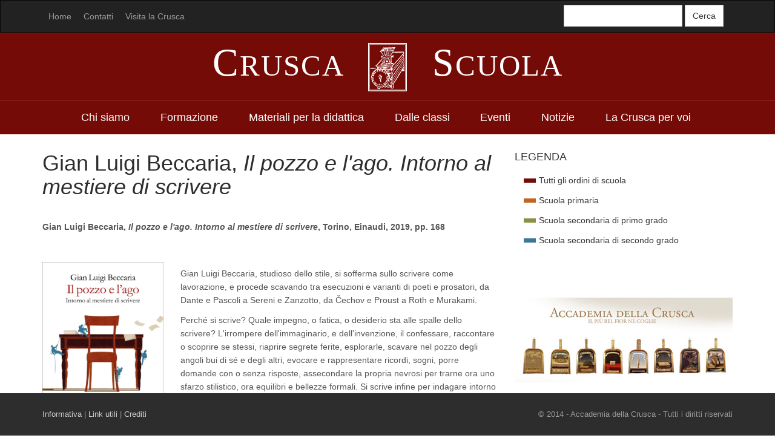

--- FILE ---
content_type: text/html; charset=utf-8
request_url: https://www.cruscascuola.it/contenuti/gian-luigi-beccaria-emil-pozzo-e-l-ago-intorno-al-mestiere-di-scrivere-em/3178
body_size: 14140
content:


<!DOCTYPE html>
<html lang="it">
<head><meta http-equiv="Content-Type" content="text/html; charset=utf-8" /><meta charset="utf-8" /><title>
	Gian Luigi Beccaria, &lt;em&gt;Il pozzo e l&#39;ago. Intorno al mestiere di scrivere&lt;/em&gt; - Crusca Scuola
</title><link rel="profile" href="http://gmpg.org/xfn/11" />

    <!--[if lt IE 9]>
		<script src="https://oss.maxcdn.com/libs/html5shiv/3.7.0/html5shiv.js"></script>
	<![endif]-->

    <!-- Google Font -->
    <link href="http://fonts.googleapis.com/css?family=EB+Garamond" rel="stylesheet" type="text/css" /><link href="http://fonts.googleapis.com/css?family=Lato:300,400,700,300italic,400italic,700italic" rel="stylesheet" type="text/css" /><link href="../../Content/style.css" rel="stylesheet" /><link href="../../favicon.ico" rel="shortcut icon" type="image/x-icon" />
        <script src="/Scripts/jquery-1.8.2.min.js"></script>
        <script src="/Scripts/main.min.js"></script>
    <meta name="viewport" content="width=device-width" />

     <script async src="https://www.googletagmanager.com/gtag/js?id=G-DLPLSW05QB"></script>
	<script>
	    window.dataLayer = window.dataLayer || [];
	    function gtag() { dataLayer.push(arguments); }
	    gtag('js', new Date());

	    gtag('config', 'G-DLPLSW05QB');
	</script>
</head>
<body>
    <form method="post" action="./3178" id="ctl01">
<div class="aspNetHidden">
<input type="hidden" name="__VIEWSTATE" id="__VIEWSTATE" value="/[base64]/2Pc+2Hwp7dyoVMQNh3e9rQwLe8zWcvzjmQ==" />
</div>

<div class="aspNetHidden">

	<input type="hidden" name="__VIEWSTATEGENERATOR" id="__VIEWSTATEGENERATOR" value="41D097F4" />
	<input type="hidden" name="__EVENTVALIDATION" id="__EVENTVALIDATION" value="/wEdAAPvZ+RgdffW3I3NdWdJvM6m2fuyuZlgEUu24NNUhCmm9A/xcIRy3QVs3hKrAmv8ZLJV7bAyJb5KMBAvfmVoNaOKPwjP6Qlmkq/QCPrwoNhycg==" />
</div>
        <div id="page" class="hfeed site">
            <header id="masthead" class="site-header" role="banner">

                <div id="top-header">
                    <nav class="navbar navbar-inverse" role="navigation">
                        <div class="container">
                            
                            <!-- .navbar-left -->
                            <div class="navbar-form navbar-right" role="search">
                                <div class="form-group">
                                    <input name="ctl00$str_cerca" type="text" id="str_cerca" class="form-control" placeholder="" />
                                </div>
                                <input type="submit" name="ctl00$btn_cerca" value="Cerca" id="btn_cerca" class="btn btn-default" />
                            </div>
                            <!-- .navbar-right -->
                            <div class="text-center">
                            <ul class="nav navbar-nav navtop" style="float:none">
                                <li><a href="/">Home</a></li>
                                <li><a href="/contenuti/contatti/575">Contatti</a></li>
                                <li id="li_goto_crusca"><a href="http://www.accademiadellacrusca.it/it/laccademia/informazioni-utili/visita-crusca" target="_new">Visita la Crusca</a></li>
                                
                                
                            </ul>
                                </div>
                            <!-- .navbar-right -->
                        </div>
                        <!-- .container -->
                    </nav>
                    <!-- .navbar -->
                </div>
                <!-- #top-header -->

              
                <!-- .modal -->

                <div class="site-branding" rel="home">
                    <div class="container">
                        <h1 id="classe_titolo" class="site-title">
                            <a href="/">
                                <span>C</span>rusca 
						&nbsp;
                            <img style="margin-top: -5px;" src="/img/logo-crusca.png" alt="Accademia della Crusca">
                                &nbsp;
					
                            <span>S</span>cuola
                            </a>
                        </h1>
                    </div>
                </div>
                <!-- #site-branding -->
                <nav id="site-navigation" class="navigation main-navigation" role="navigation">
                    <div class="container">
                        <ul id="menu-main-nav" class="nav-menu list-inline">
                            <li class=""><a href="#">Chi siamo</a>
                                <ul class="dropdown">
                                    <li><a href="/contenuti/chi-siamo/565">Chi siamo</a></li>
                                </ul>
                            </li>
                            <li class=""><a href="/contenuti/formazione/567">Formazione</a>
                                <ul class="dropdown">
                                    <li><a href="/contenuti/corsi/568">Corsi di formazione</a></li>
                                    <li><a href="/contenuti/interventi/569">Interventi e progetti formativi</a></li>
                                </ul>
                            </li>
                            <li class=""><a href="/contenuti/materiali-attivita/582">Materiali per la didattica</a>
                                <ul class="dropdown">
                                    <li><a href="/materiali">Materiali dei corsi di formazione</a></li>
                                    <li><a href="/materiali/interventi-progetti">Materiali di interventi e progetti</a></li>
                                    <li><a href="/contenuti/bibliografia-sitografia/570">Bibliografia e sitografia</a></li>
                                    <li><a href="/video">Galleria video</a></li>
                                </ul>
                            </li>
                            <li class=""><a href="/contenuti/dalle-classi/566">Dalle classi</a></li>
                            <li class=""><a href="/eventi">Eventi</a></li>
                            <li class=""><a href="/notizie">Notizie</a></li>
                            <li class=""><a href="/contenuti/la-crusca-per-voi/727">La Crusca per voi</a>
                            </li>
                        </ul>
                        <!-- #menu-main-nav -->
                    </div>
                    <!-- .container -->
                </nav>
                <!-- #site-navigation -->

            </header>
            <!-- #masthead -->
            
    <div class="container">
        <div class="row">

            <div id="primary" class="content-area col-xs-8">
                <div id="content" class="site-content" role="main">

                    <article class="hentry">

                        <header class="entry-header">
                            <h1 id="PreMainContent_titolo" class="entry-title">Gian Luigi Beccaria, <em>Il pozzo e l'ago. Intorno al mestiere di scrivere</em></h1>
                            
                        </header>
                        <div id="PreMainContent_div_contenuto" class="entry-content"><p><strong>Gian Luigi Beccaria, <em>Il pozzo e l'ago. Intorno al mestiere di scrivere</em>, Torino, Einaudi, 2019, pp. 168</strong></p>
<br><img class="alignleft" width="200" height="309"
 src="/media/handlerObject.ashx?id=165bb369-01cb-4b84-b266-f2c17ec52f52|s" />
<br><p>Gian Luigi Beccaria, studioso dello stile, si sofferma sullo scrivere come lavorazione, e procede scavando tra esecuzioni e varianti di poeti e prosatori, da Dante e Pascoli a Sereni e Zanzotto, da Čechov e Proust a Roth e Murakami.</p>
<p>Perché si scrive? Quale impegno, o fatica, o desiderio sta alle spalle dello scrivere? L'irrompere dell'immaginario, e dell'invenzione, il confessare, raccontare o scoprire se stessi, riaprire segrete ferite, esplorarle, scavare nel pozzo degli angoli bui di sé e degli altri, evocare e rappresentare ricordi, sogni, porre domande con o senza risposte, assecondare la propria nevrosi per trarne ora uno sfarzo stilistico, ora equilibri e bellezze formali. Si scrive infine per indagare intorno a una verità, aprire una finestra sul mondo, catturarlo attraverso una rappresentazione discorsiva, quando lo scrivere diventa necessità, impegno per comprendere la vita, gettare luce sull'essere dell'uomo e su ciò che dentro e intorno a lui sta accadendo o è accaduto. Si scrive insomma in infiniti modi e con infinite aspirazioni. Ma si scrive anche perché si ha paura di essere dimenticati. Scrivere è un qualcosa che ha a che fare con il senso della vita.</p>
<p>Consapevole di tutti questi aspetti, Gian Luigi Beccaria, studioso dello stile, si sofferma soprattutto sullo scrivere come lavorazione , e procede scavando tra esecuzioni e varianti di poeti e prosatori, da Dante e Pascoli a Sereni e Zanzotto, da Čechov e Proust a Roth e Murakami.</p>
</div>
                    </article>

                </div>
                <!-- .site-content -->
            </div>
            
<div class="widget-area col-xs-4" role="complementary">
    <div id="PreMainContent_ban_d_legenda">
<aside class="widget">
    <h4>LEGENDA</h4>
    <div class="kind-school">
        <span class="red legend"></span><p>Tutti gli ordini di scuola</p>
        <span class="orange legend"></span><p>Scuola primaria</p>
        <span class="green legend"></span><p>Scuola secondaria di primo grado</p>
        <span class="blue legend"></span><p>Scuola secondaria di secondo grado</p>
    </div>
</aside>
</div>
</div>
<div id="secondary" class="widget-area col-xs-4" role="complementary">
    <aside class="widget">
        <a href="http://www.accademiadellacrusca.it/it/pagina-d-entrata" target="_blank">
            <img src="/img/accademia_della_crusca.jpg" title="Accademia della Crusca" />
        </a>
    </aside>
</div>


            <!-- .content-area -->
        </div>
    </div>

            <div id="main" class="site-main">
                

            </div>
            <footer class="site-footer">
                <div class="container">
                    <div class="site-info clearfix">
                        
                        <span class="pull-left"><a href="/contenuti/informativa/701">Informativa</a>     |     <a href="/contenuti/link-utili/700"">Link utili</a>     |    <a href="/contenuti/crediti/590">Crediti</a></span>
                        <span class="pull-right">© 2014 - Accademia della Crusca  - Tutti i diritti riservati </span>
                    </div>
                </div>
            </footer>
            
        </div>
        <!-- #page -->
    

<script type="text/javascript">
//<![CDATA[
$(document).ready(function(){  $('body').attr('id','school-generico');});//]]>
</script>
</form>
    <script type="text/javascript">
        $(document).ready(function () {
            $(".red,.orange,.blue,.green").tooltip();
        });

    </script>
    
   

</body>
</html>
